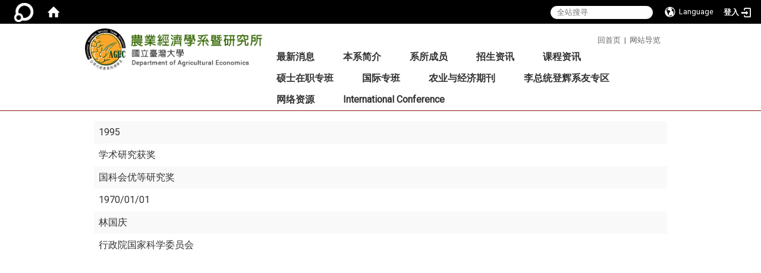

--- FILE ---
content_type: text/html; charset=utf-8
request_url: https://www.agec.ntu.edu.tw/zh_cn/honor/%E5%9C%8B%E7%A7%91%E6%9C%83%E5%84%AA%E7%AD%89%E7%A0%94%E7%A9%B6%E7%8D%8E-%E8%A1%8C%E6%94%BF%E9%99%A2%E5%9C%8B%E5%AE%B6%E7%A7%91%E5%AD%B8%E5%A7%94%E5%93%A1%E6%9C%83-64417744
body_size: 43462
content:
<!DOCTYPE html>
<html lang="zh_tw" class="orbit">
<head>
<meta http-equiv="Content-Type" content="text/html; charset=UTF-8">
<link rel="stylesheet" media="all" href="/assets/frontend_extend-8996bf758a60858bf34439df4ac8b9dd88b312efc305ae9d35e3ccf31719f4ff.css">
<link rel="stylesheet" media="all" href="/assets/front_end-c68018fd9a6aceb4059c7815e101465ef23be8c2adce9cace6aefc2882108744.css">
<meta property="og:image" content="https://www.agec.ntu.edu.tw/uploads/site/site_logo/541292457470000834170000/logo.png">
<meta property="og:image:width" content="345">
<meta property="og:image:height" content="80">
<meta property="og:title" content="荣誉专区">
<meta property="og:site_name" content="台湾大学 农业经济学系">
<meta property="og:url" content="/zh_cn/honor/%25E5%259C%258B%25E7%25A7%2591%25E6%259C%2583%25E5%2584%25AA%25E7%25AD%2589%25E7%25A0%2594%25E7%25A9%25B6%25E7%258D%258E-%25E8%25A1%258C%25E6%2594%25BF%25E9%2599%25A2%25E5%259C%258B%25E5%25AE%25B6%25E7%25A7%2591%25E5%25AD%25B8%25E5%25A7%2594%25E5%2593%25A1%25E6%259C%2583-64417744">
  <script type="text/javascript">
    if (self != top){
        try{
            if(self.location.origin != top.location.origin){
                top.location=self.location;
            }
        }catch(e){
            console.log("Cannot fetch location!")
        }
    }
</script>
<script src="/assets/jquery-2a83d06853bd343c7bfc2e5d4539814cfa934676e2948ed348311435eca862f5.js"></script>
<script src="/assets/jquery_prefix-5c5a0bbb9dfff7d410703a0565bc948dca28ec736d1a0e725050111c330805d3.js"></script>
<script src="/assets/jquery_ujs_custom-a76b6cd8d652c18d24ed38d1f7a4d18f51d1f594a88a0f2ade82afec33966e2b.js"></script>
<script src="/assets/jquery.cycle2.min-ec60b272289a05b845d7613d074237d008c08a069dc283c2e4c62dfc513242db.js"></script>
<script src="/assets/jquery.cycle2.carousel.min-3d226d0713bcf58909be7c7e753fa1eef4409eee278299adfe70ff4ea646d65f.js"></script>
<script src="/assets/jquery.cycle2.scrollVert.min-ce8da4c3f5e336753d998c9f02e64cc8b7e3977f5f6988133faf24a44c90b427.js"></script>
<script src="/assets/jquery.cycle2.tile.min-83b4b0c4c2604b9c9acb20199a740f4b9e83c227ae46c1a430aa67bf97ff5457.js"></script>
<link rel="stylesheet" media="all" href="/assets/datatables.min-7446416dca719e42fb55ff5fbf69879ccebe1ab56c6bb6833e2db781eccfddf9.css">
<script src="/assets/datatables.min-598993c579b423583458a17773ed1e86103dc54e60eae7ab6c27b426af16df6f.js"></script>
<meta name="csrf-param" content="authenticity_token">
<meta name="csrf-token" content="TX3YUTNf0mM+7PiTcXoV7/Bc4C2bi4GDmxmdGj9QWu9AR8wEWDLssCPUAR1AGPNgLAs1a0kmy+hmQrgK9tGIMQ==">
<script>
    $.fn.dataTable.defaults.initComplete = function(settings) {
        $(this).find('td:first-child').trigger('click');
    };
</script>
  <meta http-equiv="X-UA-Compatible" content="IE=edge">
  <meta name="viewport" content="width=device-width, initial-scale=1">
  <link rel="shortcut icon" type="image/x-icon" href="/assets/favicon-61dc45f90f167cda014133d5165631d96bfef02eabc1011a73e34d179b4cc316.ico">
  <title>台湾大学 农业经济学系</title>
  <link rel="stylesheet" media="all" href="https://cdnjs.cloudflare.com/ajax/libs/font-awesome/4.7.0/css/font-awesome.min.css" integrity="sha384-wvfXpqpZZVQGK6TAh5PVlGOfQNHSoD2xbE+QkPxCAFlNEevoEH3Sl0sibVcOQVnN" crossorigin="anonymous" referrerpolicy="no-referrer">
  <link rel="stylesheet" media="all" href="/assets/bootstrap/bootstrap.min-c36b0860fa3ccf6a898fa1a436dc802cf6333c72dd02932473d4dd9cb6739974.css">
  <link rel="stylesheet" media="all" href="/assets/template/template-7882ab25c8f806c4265d0ea9e956db83b42e9a0940c5e36e4e3bb836a5e8a3d5.css">
  <link rel="stylesheet" media="all" href="/assets/template/jquery.scrolling-tabs.min-0aaa5bfc7b51e5bacb1b208e1bc8d8cf1b8daba5c234626bc7fda4be4effb5df.css">
  <link rel="stylesheet" media="print" type="text/css" href="/assets/template/print.css">
  <script src="/assets/plugin/modernizr-d5770395993b83f1cd01c625a62f0cc2a8f2536f7288ef3a45f2863f2e20a9c1.js"></script>
  <script src="/assets/plugin/picturefill.min-1e1f7d4e867ad1ec3d5886ad5e69512b6692509c939a89634ffcf63ba17b6b7d.js"></script>
  <script src="/assets/plugin/jquery.mobile.custom.min-94832de9dd3faaf354dabd20e980b49bfe549a3750d73e5855bc4104b53afe9d.js"></script>
  <script src="/assets/bootstrap.min-18024db0d6a0bc75ca740863a3b491b7f9b9cbd080ba3ee25e22265801d0b0c9.js"></script>
  
  
  <script src="/assets/plugin/jquery.cycle2.video.min-384b34504c43f5962ffa3295b0b28947fd8a4498968853be0477a5dc664bd9b9.js"></script>
  <script src="/assets/plugin/jquery-bullseye-min-8149d6adb748bd9561e9f1fd822e59337a75d065e017c7891699d50d69414bc2.js"></script>
  <script src="/assets/plugin/jquery.scrolling-tabs.min-2ca04680a371ceee7710b234d1e8795bf3d4247da7327300094cf74ed64829fa.js"></script>

  <script src="/assets/plugin/owl.carousel.min-ec9585fb4e14679aaa65e0d62fac99d496ce23ea8052fc718d5b3fbc84525e61.js"></script>
  <link rel="stylesheet" type="text/css" href="/assets/template/owl.carousel.min.css">
  <link rel="stylesheet" type="text/css" href="/assets/template/owl.theme.default.min.css">
  
  <script src="/assets/app-da34347428278629ec143dcb3c788999a5ce2f776cdef89c00a7a49494c3cb70.js"></script>
  <script src="/assets/frontend-121b87925d20c2b21764d1c5053c911976bcf14ba23128fed1904f6b7a19033d.js"></script>
  <script src="https://apis.google.com/js/platform.js" integrity="sha512-y88ADKJgxYu14jShsLfmTJFQ6eBewQfLuR2ss/EJR42piXx9dpwL+sGHr3pneOZRReu00VY5tlQadxr2Utq89g==" crossorigin="anonymous"></script>
  
  <!--[if lt IE 9]>
    <script src="//cdnjs.cloudflare.com/ajax/libs/respond.js/1.4.2/respond.min.js"></script>
  <![endif]-->


<link rel="stylesheet" media="all" href="/assets/basic/icon-25f6a89d6786b31e5805ec90e7ba18610228db5085ba6610e43f9e488a81ce60.css">
<link rel="stylesheet" media="all" href="/assets/lib/orbit_bar/orbit-bar-560eee87c09dac66f3c1b1d62af8396687f7dc69133e3b6364c82b9f7f3d6c1c.css">
<script src="/assets/frontend_extend-18d8a9e578b8a7c72226a638c39f581b47ee42b5f58651d7f8b57f27c5fab08a.js"></script>
</head>
<body class="internal-page prohibit_proxy_feature banner_height_setting_0" data-module="personal_honor">
  <link rel="stylesheet" media="all" href="/assets/fontawesome-6.2.1.min-8aec0118643d34254cb9f5c27b931239c9de8008c849c9800d8651a5da1abcb2.css">
<link rel="stylesheet" media="all" href="/assets/fontawesome-6.2.1-fix.min-a85d2f928ef91b80968519d9fd352220353e6db2bd1a8f61f2f1c4377323c59d.css">
<link rel="stylesheet" media="all" href="/assets/lib/jquery-ui-1.13.2/jquery-ui.min-bc39b4e583177d1bfb4d31e880558d84fd307a5b3c87a91f2fadaf0bc4f1cc96.css">
<link rel="stylesheet" media="all" href="/assets/jquery-ui-timepicker-addon-ee91708eac547223792975e0d9a9aae62127da4b28a58d40c0634927f19665f0.css">
  <script src="/assets/lib/jquery-ui-1.13.2/jquery-ui.min-b88d0b98b7b90a20cae0fc32eaf0845ac1ffdc0e4b3176c501e353d45c975064.js"></script>
  <script src="/assets/jquery.ui.datepicker.monthyearpicker-6126b863aa1c4b399bf657869bbc51389d83ff5101b069ff7e1d0b02793c67e1.js"></script>
<style type="text/css">
  .ui-dialog {
    z-index: 2000000000000 !important;
  }
  .ui-datepicker {z-index:1000000 !important}
    @media screen and (min-width:768px){
      html body #orbit-bar .orbit-bar-inner,html body #orbit-bar .orbit-bar-inner form,html body #orbit-bar .orbit-bar-search-sign-language{
        background-color: #000000 !important;
      }
    }
    html body #orbit-bar .orbit-bar-inner,html body #orbit-bar .orbit-bar-inner form,html body #orbit-bar .orbit-bar-search-sign-language{
      background-color: #000000 !important;
    }
    html body #orbit-bar .orbit-bar-inner>ul>li:hover>span, html body #orbit-bar .orbit-bar-inner>ul>li:hover>a, html body #orbit-bar .orbit-bar-inner>ul>li:hover #language, html body #orbit-bar .orbit-bar-inner>ul>li>ul li:hover, html body #orbit-bar .orbit-bar-inner>ul>li>ul li.active,.orbit-bar-search-sign-language li:hover form,.orbit-bar-search-sign-language li:hover label
    {
        background-color: #0095CF !important;
        color: #ffffff !important;
    }
    html body #orbit-bar .orbit-bar-inner>ul>li span:hover,html body #orbit-bar .orbit-bar-inner>ul>li:hover>span#user, html body #orbit-bar .orbit-bar-inner>ul>li>ul li a:hover,html body #orbit-bar .orbit-bar-inner>ul>li:hover #language,html body #orbit-bar .orbit-bar-menu .showlist:hover .orbit-bar-home, html body #orbit-bar .orbit-bar-inner>ul>li:hover label
    {
        color: #ffffff !important;
    }
    html body #orbit-bar .orbit-bar-inner > ul > li > ul
    {
      background-color: #000000 !important;
    }
    @media screen and (max-width:767px){
      html body #orbit-bar .orbit-bar-inner > ul
      {
        background-color: #000000 !important;
      }
      html body #orbit-bar .orbit-bar-inner form{
        background-color: #000000 !important;
      }
    }
    @media screen and (min-width:768px){
      html body #orbit-bar .orbit-bar-search-sign-language #language, html body #orbit-bar .orbit-bar-menu .orbit-bar-home,html body #orbit-bar .orbit-bar-search-sign-language #user,html body #orbit-bar .orbit-bar-inner>ul>li>a,html body #orbit-bar .orbit-bar-inner>ul>li label {
        color: #ffffff !important;
      }
    }
    @media screen and (max-width:767px){
      #orbit-bar .orbit-bar-title a{
        color: #ffffff !important;
      }
      label[for="open-orbit-nav"]{
        border-color: #ffffff !important;
        color: #ffffff !important;
      }
    }
    html body #orbit-bar .orbit-bar-inner > ul > li > ul a,html body #orbit-bar .orbit-bar-inner > ul > li > ul .active{
      color: #ffffff !important;
    }
    html body #orbit-bar .orbit-bar-inner > ul > li > ul:before{
      border-color: transparent transparent #ffffff transparent !important;
    }
    @media screen and (max-width:767px){
      html body #orbit-bar .orbit-bar-search-sign-language #language, html body #orbit-bar .orbit-bar-menu .orbit-bar-home,html body #orbit-bar .orbit-bar-search-sign-language #user,html body #orbit-bar .orbit-bar-inner>ul>li>a,html body #orbit-bar .orbit-bar-inner>ul>li label {
        color: #ffffff !important;
      }
    }
</style>
  <div id="orbit-bar">
      <label for="open-orbit-login" style="display:none;">Open login</label>
      <input type="checkbox" title="open login" id="open-orbit-login">
      <label for="open-orbit-login" class="cover" title="Close login"><p style="display: none;">Close login</p></label>
      <div class="login-window">
        <div class="login-header">
          <label tabindex="0" for="open-orbit-login" class="close">close</label>
          <p>登入 农业经济学系暨研究所</p>
        </div>
        <div class="login-body">
          <form class="container" action="/sessions?locale=zh_tw" accept-charset="UTF-8" method="post">
<input name="utf8" type="hidden" value="✓"><input type="hidden" name="authenticity_token" value="CtFO6/fdOhH0gtVfnUJp2T/4jy/JnwV7kuh9ZxhBBywH61q+nLAEwum6LNGsII9W469aaRsyTxBvs1h30cDV8g==">
            <div class="prepend input-group">
              <span class="add input-group-addon"><i class="icon-user"></i></span>
              <label for="user_user_id" style="display:none;">Username</label>
              <input class="input" id="user_user_id" title="username" name="user_name" placeholder="使用者帐号" size="30" type="text">
            </div>
            <div class="prepend input-group">
              <span class="add input-group-addon"><i class="icon-lock"></i></span>
              <label for="user_password" style="display:none;">Password</label>
              <input class="input" id="user_password" name="password" placeholder="密码" title="password" size="30" type="password">
            </div>
            <div class="login-submit-wrap">
              <div class="submit">
                <button class="login-btn" type="submit">登入</button>
              </div>
            </div>
            <script>
              function forgot_password(){
                if(document.getElementById('user_user_id').value !='')
                  var post_data = $.post('/sessions/forgot_password',{ user_name: document.getElementById('user_user_id').value });
                if(document.getElementById('user_user_id').value != ''){
                  post_data.done(function(){
                    try{
                      if(I18n.locale == 'en')
                        if(post_data.responseJSON['user_email'] == '')
                          var alert_texts = 'This user_name or user_email is not registered yet!Please contact customer service to deal with this problem.';
                        else
                          var alert_texts = 'Please check '+post_data.responseJSON['user_email']+' to see the new password for user_name:'+post_data.responseJSON['user_name'].join(' , ');
                      else
                        if(post_data.responseJSON['user_email'] == '')
                          var alert_texts = '该使用者名称或是使用者email尚未注册!请联络客服协助处理。';
                        else
                          var alert_texts = '请确认'+post_data.responseJSON['user_email']+'来查看使用者名称:'+post_data.responseJSON['user_name'].join('、')+'的新密码';
                    }catch(e){
                      if(I18n.locale == 'en')
                        var alert_texts = 'Please contact customer service to deal with the problem.';
                      else
                        var alert_texts = '请联络客服协助处理。';
                    };
                    $('.alert-error').text(alert_texts);
                    alert(alert_texts);
                  });
                }else{
                  if(I18n.locale == 'en')
                    var alert_texts = 'Please fill-in your user id without password, click “Forgot your password?“, and check you email for updated password.';
                  else
                    var alert_texts = '请输入您的使用者帐号无需输入密码，点选「忘记密码」后至您的信箱检查密码更新邮件！';
                  alert(alert_texts);
                };
              };
            </script>
            <a onclick="forgot_password()" style="float: left;font-size: 0.813em;margin-left: 1em;" href="#forgot_password">忘记密码?</a>
            <div style="clear: both;"></div>
</form>        </div>

      </div>
    <input type="checkbox" id="open-orbit-nav" title="orbitbar">
    <div class="orbit-bar-inner">
      <label for="open-orbit-nav">
        <i class="icons-list-2"></i>
      </label>
      <ul class="orbit-bar-menu">
        <li>
          <a href="javascript:;" class="orbit-bar-logo" title="请登入以管理网站,按下开启登入视窗">
            <img src="/assets/orbit-logo.png" alt="奥博科技商标">
            <p style="display: none;">请登入以管理网站,按下开启登入视窗</p>
          </a>
        </li>
        <li>
          <a href="/" class="orbit-bar-home" title="首页" tabindex="0"><i class="icons-house"></i><p>home</p></a>
        </li>
      </ul>
      <h1 class="orbit-bar-title">
        <a href="/" title="农业经济学系暨研究所">农业经济学系暨研究所</a>
      </h1>
      <ul class="orbit-bar-search-sign-language">
        <li style="background-color:transparent;">
          <form id="search" method="get" action="https://www.google.com/custom" target="_blank" style="border: 0 !important;">
            <input type="hidden" name="authenticity_token" value='value="zFO/BrMcYo0cShPgwEDZ3M60Va6gS9HPGJoF3mm6/njBaatT2HFcXgFy6m7xIj9TEuOA6HLmm6TlwSDOoDsspg=="'>
            <input type="hidden" name="client" value="pub-&amp;amp">
            <input type="hidden" name="ie" id="ie" value="utf-8">
            <input type="hidden" name="oe" id="oe" value="utf-8">
            <input type="hidden" name="cof" id="cof" value="AH:center;AWFID:03de271f1940eea3;">
            <input type="hidden" name="domains" value="www.agec.ntu.edu.tw">
            <input type="hidden" name="sitesearch" value="www.agec.ntu.edu.tw">
            <label style="display:none;" for="q" accesskey="S">Google Search</label>
            <input type="search" name="q" id="q" value="" placeholder="全站搜寻" x-webkit-speech="" title="search">
          </form>
        </li>
        <li id="language-li" style="background-color:transparent;" class="mobile_login_bar">
            <a id="languagebutton" href="javascript:;" title="按下关闭语言选单"><span id="language"><i class="icons-earth orbit-bar-language-icon"></i><span class="orbit-bar-language-text">Language</span></span></a>
            <ul>
                  <li class="active">
                    繁体中文
                  </li>
                  <li>
                    <a accesskey="s" href="/zh_cn/honor/%E5%9C%8B%E7%A7%91%E6%9C%83%E5%84%AA%E7%AD%89%E7%A0%94%E7%A9%B6%E7%8D%8E-%E8%A1%8C%E6%94%BF%E9%99%A2%E5%9C%8B%E5%AE%B6%E7%A7%91%E5%AD%B8%E5%A7%94%E5%93%A1%E6%9C%83-64417744?locale=zh_cn">
                      简体中文
                    </a>
                  </li>
                  <li>
                    <a accesskey="e" href="/en/honor/%E5%9C%8B%E7%A7%91%E6%9C%83%E5%84%AA%E7%AD%89%E7%A0%94%E7%A9%B6%E7%8D%8E-%E8%A1%8C%E6%94%BF%E9%99%A2%E5%9C%8B%E5%AE%B6%E7%A7%91%E5%AD%B8%E5%A7%94%E5%93%A1%E6%9C%83-64417744">
                      English
                    </a>
                  </li>
            </ul>
        </li>
        <li style="margin-right:-1em;" class="mobile_login_bar">
          <a id="loginbutton" title="按下开启登入视窗" href="javascript:;">
            <label for="open-orbit-login">
              <i style="font-style: inherit;font-size: 0.8rem;width: 2.875em;text-align: right;vertical-align: middle;">登入</i>
              <i class="icons-login" style="font-size: 1.4em;width: 1.875em;text-align: left;vertical-align: middle;"></i>
            </label>
          </a>
        </li>
        <style>
          @media screen and (min-width:768px){
            .orbit-bar-search-sign-language{
              max-height:100%;
            }
          }
        </style>
      </ul>
      <ul id="language-li-ul" class="orbit-bar-mobile-sign-language" style="background-color: #000000 !important;">
        <li>
            <span id="language" class="mobile-button"><i class="icons-earth orbit-bar-language-icon" style="color: #ffffff !important;"></i><span class="orbit-bar-language-text">Language</span></span>
            <ul>
                  <li class="active">
                    繁体中文
                  </li>
                  <li>
                    <a accesskey="s" href="/zh_cn/honor/%E5%9C%8B%E7%A7%91%E6%9C%83%E5%84%AA%E7%AD%89%E7%A0%94%E7%A9%B6%E7%8D%8E-%E8%A1%8C%E6%94%BF%E9%99%A2%E5%9C%8B%E5%AE%B6%E7%A7%91%E5%AD%B8%E5%A7%94%E5%93%A1%E6%9C%83-64417744?locale=zh_cn">
                      简体中文
                    </a>
                  </li>
                  <li>
                    <a accesskey="e" href="/en/honor/%E5%9C%8B%E7%A7%91%E6%9C%83%E5%84%AA%E7%AD%89%E7%A0%94%E7%A9%B6%E7%8D%8E-%E8%A1%8C%E6%94%BF%E9%99%A2%E5%9C%8B%E5%AE%B6%E7%A7%91%E5%AD%B8%E5%A7%94%E5%93%A1%E6%9C%83-64417744">
                      English
                    </a>
                  </li>
            </ul>
        </li>
        <li>
          <label for="open-orbit-login">
            <i class="icons-login" style="color: #ffffff !important;"></i>
            <p style="display: none;">Open login</p>
          </label>
        </li>
      </ul>
    </div>
  </div>
  <style>
  @media (max-width: 767px) {#orbit-bar ul.orbit-bar-search-sign-language > li + li{width:33.3333%;}}
  </style>
      <script>$('.orbit-bar-logo').off('click').on('click',function(){window.orbit_login_button = $(this);$("#open-orbit-login").click()});</script>
  <script type="text/javascript">
    var lang_opentitle = '按下开启语言选单';
    var lang_closetitle = '按下关闭语言选单';
    $('#languagebutton').off('click').on('click',function(){
      if ($(this).parent().find('>ul').hasClass('show')) {
        $(this).attr('title', lang_opentitle);
      } else {
        $(this).attr('title', lang_closetitle);
      }
    });
    $('#languagebutton').focus(function(){
      if ($(this).parent().find('>ul').hasClass('show')) {
        $(this).attr('title', lang_closetitle);
      } else {
        $(this).attr('title', lang_opentitle);
      }
    });
    /* when tab key choose close,press enter to close login window start */
    function closelabel(e){
      var keynum;
      if(window.event) // IE
      {
        keynum = e.keyCode
      }
      else if(e.which) // Netscape/Firefox/Opera/chrome
      {
        keynum = e.which
      }
      if( keynum == 13 ){
        $(".orbit-bar-logo").one("focusin",function(){
          window.orbit_login_button.focus();
        })
        $("#open-orbit-login").click();
      };
    }
    $('label.close').attr('onkeydown','closelabel(event)');
    /* when tab key choose  close,press enter to close login window end   */
    $('#loginbutton >label').off('click').on('click',function(){window.orbit_login_button = $('#loginbutton');$("#open-orbit-login").click()});
    $('#loginbutton').off('click').on('click',function(){window.orbit_login_button = $('#loginbutton');$("#open-orbit-login").click()});
    /* press esc to close login window start */
    function esc_close_login_window(event){
      var e = event;
      var keynum;
      if(window.event) // IE
      {
        keynum = e.keyCode;
      }
      else if(e.which) // Netscape/Firefox/Opera/chrome
      {
        keynum = e.which;
      }
      if( keynum == 27 ){
        $(".orbit-bar-logo").one("focusin",function(){
          window.orbit_login_button.focus();
        })
        $("#open-orbit-login").click();
      };
    }
    /* press esc to close login window end   */
    $("#open-orbit-login").on("change",function(){
      if($(this).is(":checked")){
        $(window).off('keydown', esc_close_login_window).on('keydown', esc_close_login_window);
        $("#user_user_id").focus(); //when open login window,focus on the username
      }else{
        $(window).off('keydown', esc_close_login_window);
      }
    })
    $(".login-body form").on("submit",function(){
      $(this).append("<input type='hidden' name='referer_url' value='/zh_cn/honor/%E5%9C%8B%E7%A7%91%E6%9C%83%E5%84%AA%E7%AD%89%E7%A0%94%E7%A9%B6%E7%8D%8E-%E8%A1%8C%E6%94%BF%E9%99%A2%E5%9C%8B%E5%AE%B6%E7%A7%91%E5%AD%B8%E5%A7%94%E5%93%A1%E6%9C%83-64417744'/>");
    })
    var I18n = {};
    Object.defineProperty(I18n,"locale",{
      value: "zh_tw"
    });
    Object.defineProperty(I18n,"validLocales",{
      value: ["zh_tw","zh_cn","en"]
    });
  </script>
  <style>
    #language-li ul li a{
      margin-left: 0;
      position: relative;
    }
    @media screen and (min-width:768px){
        .sub_orbit_bar{
          background-color:#000000!important;
        }
        .orbit-bar-menu{
          background-color:transparent!important;
        }
        .sub_orbit_bar_text{
          color:#ffffff!important;
        }
    }
    @media screen and (max-width:767px){
        .sub_orbit_bar{
          background-color:#000000!important;
        }
        .orbit-bar-menu{
          background-color:#000000!important;
        }
        .sub_orbit_bar_text{
          color:#ffffff!important;
        }
      .mobile_login_bar{
        width: 50%!important;
      }
    }
      @media screen and (max-width: 767px){
        #orbit-bar .orbit-bar-inner .orbit-bar-mobile-sign-language {
            background: #333;
            display: block;
            margin: 0;
            position: absolute;
            right: 0;
            top: 0;
        }
      }
    .orbit-bar-mobile-sign-language {
        display: none;
    }
    @media screen and (max-width: 767px){
      #orbit-bar .orbit-bar-inner .orbit-bar-mobile-sign-language > li ul.show {
        display: block;
      }
      #orbit-bar .orbit-bar-inner .orbit-bar-mobile-sign-language > li > span > span {
        display: none;
      }
      #orbit-bar .orbit-bar-inner .orbit-bar-mobile-sign-language > li {
        color: #fff;
        float: left;
        position: relative;
      }
      #orbit-bar .orbit-bar-inner .orbit-bar-mobile-sign-language > li > span , #orbit-bar .orbit-bar-inner .orbit-bar-mobile-sign-language > li > label{
        cursor: pointer;
        display: block;
        height: 40px;
        line-height: 43px;
        width: 40px;
        text-align: center;
        margin-bottom: 0;
      }
      #orbit-bar .orbit-bar-inner .orbit-bar-mobile-sign-language > li ul {
          background: #333 none repeat scroll 0 0;
          border-radius: 0;
          display: none;
          position: fixed;
          right: 0;
          top: 40px;
          width: 100%;
      }
    }
  </style>
  <style type="text/css">
    .orbit-bar-inner .custom_widget{
      flex:  1;
    }
  </style>
  <script>
    $(document).ready(function(){
      $(".orbit-bar-inner").css("overflow","visible");
      if($(window).outerWidth(true) <= 767){
        $('.orbit-bar-menu').before($('.orbit-bar-title'));
      }else{
        $(".orbit-bar-search-sign-language").before($('.orbit-bar-title'));
      }
    })
    $(window).resize(function(){
      if($(window).outerWidth(true) <= 767){
        $('.orbit-bar-menu').before($('.orbit-bar-title'));
      }else{
        $(".orbit-bar-search-sign-language").before($('.orbit-bar-title'));
      }
    })
  </script>

  <div class="background" data-pp="100"></div>
  

<div id="fb-root"></div>
<script>(function(d, s, id) {
  var js, fjs = d.getElementsByTagName(s)[0];
  if (d.getElementById(id)) return;
  js = d.createElement(s); js.id = id;
  js.src = "";
  fjs.parentNode.insertBefore(js, fjs);
}(document, 'script', 'facebook-jssdk'));</script>

<script>!function(d,s,id){var js,fjs=d.getElementsByTagName(s)[0];if(!d.getElementById(id)){js=d.createElement(s);js.id=id;js.src="https://platform.twitter.com/widgets.js";fjs.parentNode.insertBefore(js,fjs);}}(document,"script","twitter-wjs");</script>
<div class="mobile-menu">
  <button type="button" class="navbar-toggle collapsed" data-toggle="collapse" data-target="#layout-navigation">
        <span class="sr-only">Toggle navigation</span>
        <span class="icon-bar icon-bar-top"></span>
        <span class="icon-bar icon-bar-middle"></span>
        <span class="icon-bar icon-bar-bottom"></span>
  </button>
  <div class="cover"></div>
</div>
<header class="navbar layout-header no-print" role="navigation">
  <div class="container">
    <div class="header-nav">
    <a id="accesskey_top" accesskey="U" title="accesskey top" href="#">:::</a>
      <p style="color:#666;"><a class="hovera" href="http://www.agec.ntu.edu.tw/" style="color:#666;">回首页</a>  |  <a class="hovera" href="http://www.agec.ntu.edu.tw/zh_cn/sitemap" style="color:#666;">网站导览</a></p>

    </div>
    <div class="navbar-header">
      <button type="button" class="navbar-toggle collapsed" data-toggle="collapse" data-target="#layout-navigation">
        <span class="sr-only">Toggle navigation</span>
        <span class="icon-bar icon-bar-top"></span>
        <span class="icon-bar icon-bar-middle"></span>
        <span class="icon-bar icon-bar-bottom"></span>
      </button>
	  
	  <script>$(document).ready(function(){var url =$('.site-logo').eq(0).attr('src');if(url == "/assets/default-site-logo.png"){$('.navbar-brand').eq(0).remove();};if($('.navbar-brand').length == 2){$('.site-logo').css('height','auto')};$('.site-logo').eq(0).css('margin-right',0);$('.navbar-brand').css('padding-right',0)})</script>
      <a title="主页" class="navbar-brand" href="/"><h2 class="default_site_h1">
<img class="site-logo" src="/uploads/site/site_logo/541292457470000834170000/logo.png" alt="台湾大学 农业经济学系的Logo"> <span style="display: none;">台湾大学 农业经济学系</span>
</h2></a>
    </div>
    <section class="header-banner" data-pp="2000"></section>
    <div class="collapse navbar-collapse modules-menu" id="layout-navigation">
    <a id="accesskey_menu" title="accesskey menu" accesskey="M" href="#">:::</a>
      <ul id="main-nav" class="navbar-right navbar-nav modules-menu-level-0 nav-level-0 no-print" data-menu-level="0">
<li>
    <a href="/zh_cn/news" title="最新消息" data-menu-link="true" class="dropdown-toggle" target="_self">最新消息</a>
    <ul class="modules-menu-level-1 nav-level-1" data-menu-level="1">
<li>
        <a href="/zh_cn/news/news1" title="最新消息" data-menu-link="true" target="_self">最新消息</a>
        
      </li>
<li>
        <a href="/zh_cn/news/new2" title="演讲公告" data-menu-link="true" target="_self">演讲公告</a>
        
      </li>
<li>
        <a href="/zh_cn/news/0" title="求职征才" data-menu-link="true" target="_self">求职征才</a>
        
      </li>
<li>
        <a href="/zh_cn/news/history1" title="活动剪影" data-menu-link="true" target="_self">活动剪影</a>
        
      </li>
</ul>
  </li>
<li>
    <a href="/zh_cn/intro/intro1" title="本系简介" data-menu-link="true" class="dropdown-toggle" target="_self">本系简介</a>
    <ul class="modules-menu-level-1 nav-level-1" data-menu-level="1">
<li>
        <a href="/zh_cn/intro/intro1" title="系史 " data-menu-link="true" target="_self">系史 </a>
        
      </li>
<li>
        <a href="/zh_cn/intro/intro2" title="教学与研究目标" data-menu-link="true" target="_self">教学与研究目标</a>
        
      </li>
<li>
        <a href="/zh_cn/intro/intro4" title="本系设备" data-menu-link="true" target="_self">本系设备</a>
        
      </li>
<li>
        <a href="/zh_cn/intro/intro8" title="进修与就业" data-menu-link="true" target="_self">进修与就业</a>
        
      </li>
<li>
        <a href="/zh_cn/intro/intro3" title="未来展望" data-menu-link="true" target="_self">未来展望</a>
        
      </li>
<li>
        <a href="/zh_cn/intro/law" title="本系法规" data-menu-link="true" target="_self">本系法规</a>
        
      </li>
<li>
        <a href="/zh_cn/intro/intro7" title="交通资讯" data-menu-link="true" target="_self">交通资讯</a>
        
      </li>
</ul>
  </li>
<li>
    <a href="/zh_cn/teacher" title="系所成员" data-menu-link="true" class="dropdown-toggle" target="_self">系所成员</a>
    <ul class="modules-menu-level-1 nav-level-1" data-menu-level="1">
<li>
        <a href="/zh_cn/teacher/teacher1" title="专任师资" data-menu-link="true" target="_self">专任师资</a>
        
      </li>
<li>
        <a href="/zh_cn/teacher/JointAppointmentFaculty" title="合聘师资" data-menu-link="true" target="_self">合聘师资</a>
        
      </li>
<li>
        <a href="/zh_cn/teacher/teacher2" title="兼任师资" data-menu-link="true" target="_self">兼任师资</a>
        
      </li>
<li>
        <a href="/zh_cn/teacher/VisitingFaculty" title="客座与访问教师" data-menu-link="true" target="_self">客座与访问教师</a>
        
      </li>
<li>
        <a href="/zh_cn/teacher/teacher3" title="名誉教授" data-menu-link="true" target="_self">名誉教授</a>
        
      </li>
<li>
        <a href="/zh_cn/teacher/Retire" title="退休师资" data-menu-link="true" target="_self">退休师资</a>
        
      </li>
<li>
        <a href="/zh_cn/teacher/staff" title="系所同仁" data-menu-link="true" target="_self">系所同仁</a>
        
      </li>
</ul>
  </li>
<li>
    <a href="/zh_cn/recruit/recruit1" title="招生资讯" data-menu-link="true" class="dropdown-toggle" target="_self">招生资讯</a>
    <ul class="modules-menu-level-1 nav-level-1" data-menu-level="1">
<li>
        <a href="/zh_cn/recruit/recruit1" title="大学部招生" data-menu-link="true" target="_self">大学部招生</a>
        
      </li>
<li>
        <a href="/zh_cn/recruit/recruit2" title="硕士班招生" data-menu-link="true" target="_self">硕士班招生</a>
        
      </li>
<li>
        <a href="/zh_cn/recruit/recruit3" title="博士班招生" data-menu-link="true" target="_self">博士班招生</a>
        
      </li>
<li>
        <a href="/zh_cn/recruit/recruit4" title="硕士在职专班" data-menu-link="true" target="_self">硕士在职专班</a>
        
      </li>
<li>
        <a href="/zh_cn/recruit/recruit5" title="国际专班" data-menu-link="true" target="_self">国际专班</a>
        
      </li>
<li>
        <a href="/zh_cn/recruit/recruit6" title="统计资料" data-menu-link="true" target="_self">统计资料</a>
        
      </li>
</ul>
  </li>
<li>
    <a href="/zh_cn/course1" title="课程资讯" data-menu-link="true" class="dropdown-toggle" target="_self">课程资讯</a>
    <ul class="modules-menu-level-1 nav-level-1" data-menu-level="1">
<li>
        <a href="/zh_cn/course/course1" title="暑期农企业工读" data-menu-link="true" target="_self">暑期农企业工读</a>
        
      </li>
<li>
        <a href="/zh_cn/course/course2" title="大学部" data-menu-link="true" target="_self">大学部</a>
        
      </li>
<li>
        <a href="/zh_cn/course/course3" title="硕士班" data-menu-link="true" target="_self">硕士班</a>
        
      </li>
<li>
        <a href="/zh_cn/course/course4" title="博士班" data-menu-link="true" target="_self">博士班</a>
        
      </li>
<li>
        <a href="/zh_cn/course/stu1" title="硕士在职专班" data-menu-link="true" target="_self">硕士在职专班</a>
        
      </li>
<li>
        <a href="/zh_cn/course/course6" title="国际专班" data-menu-link="true" target="_self">国际专班</a>
        
      </li>
<li>
        <a href="http://coursemap.aca.ntu.edu.tw/course_map_all/department.php?code=6070" title="台大课程地图" data-menu-link="true" target="_blank" rel="noopener noreferrer">台大课程地图</a>
        
      </li>
</ul>
  </li>
<li>
    <a href="/zh_cn/phd" title="硕士在职专班" data-menu-link="true" class="dropdown-toggle" target="_self">硕士在职专班</a>
    <ul class="modules-menu-level-1 nav-level-1" data-menu-level="1">
<li>
        <a href="/zh_cn/phd/phd1" title="最新消息" data-menu-link="true" target="_self">最新消息</a>
        
      </li>
<li>
        <a href="/zh_cn/phd/phd3" title="招生讯息" data-menu-link="true" target="_self">招生讯息</a>
        
      </li>
<li>
        <a href="/zh_cn/phd/03" title="课程资讯" data-menu-link="true" target="_self">课程资讯</a>
        
      </li>
</ul>
  </li>
<li>
    <a href="/zh_cn/inter1" title="国际专班" data-menu-link="true" class="dropdown-toggle" target="_self">国际专班</a>
    <ul class="modules-menu-level-1 nav-level-1" data-menu-level="1">
<li>
        <a href="/zh_cn/inter/inter1" title="Agricultural Economics Master Program (International Program)" data-menu-link="true" target="_self">Agricultural Economics Master Program (International Program)</a>
        
      </li>
<li>
        <a href="/zh_cn/recruit/recruit5" title="Prospective Students" data-menu-link="true" target="_self">Prospective Students</a>
        
      </li>
<li>
        <a href="/zh_cn/inter/Courses" title="Courses" data-menu-link="true" target="_self">Courses</a>
        
      </li>
<li>
        <a href="/zh_cn/inter/ThesisorGraduateApplication" title="Thesis/Graduate Application" data-menu-link="true" target="_self">Thesis/Graduate Application</a>
        
      </li>
<li>
        <a href="/zh_cn/inter/CurrentStudents" title="Current Students" data-menu-link="true" target="_self">Current Students</a>
        
      </li>
</ul>
  </li>
<li>
    <a href="/zh_cn/AgricultureEconomicJournal" title="农业与经济期刊" data-menu-link="true" class="dropdown-toggle" target="_self">农业与经济期刊</a>
    <ul class="modules-menu-level-1 nav-level-1" data-menu-level="1">
<li>
        <a href="/zh_cn/AgricultureEconomicJournal/JournalLatestNews" title="最新消息" data-menu-link="true" target="_self">最新消息</a>
        
      </li>
<li>
        <a href="/zh_cn/AgricultureEconomicJournal/PublicationandSubmissionInformation" title="出版与征稿简则" data-menu-link="true" target="_self">出版与征稿简则</a>
        
      </li>
<li>
        <a href="/zh_cn/AgricultureEconomicJournal/EditorialCommittee" title="编辑委员会" data-menu-link="true" target="_self">编辑委员会</a>
        
      </li>
<li>
        <a href="https://www.econ.sinica.edu.tw/1/archives/daad32c98d9de1ed" title="经济论文文稿规格说明" data-menu-link="true" target="_blank" rel="noopener noreferrer">经济论文文稿规格说明</a>
        
      </li>
</ul>
  </li>
<li>
    <a href="/zh_cn/alumni1" title="李总统登辉系友专区" data-menu-link="true" class="dropdown-toggle" target="_self">李总统登辉系友专区</a>
    <ul class="modules-menu-level-1 nav-level-1" data-menu-level="1">
<li>
        <a href="/zh_cn/alumni_s/alumni2" title="求学纪事" data-menu-link="true" target="_self">求学纪事</a>
        
      </li>
<li>
        <a href="/zh_cn/alumni_s/alumni1" title="捐赠书目-中文书目" data-menu-link="true" target="_self">捐赠书目-中文书目</a>
        <ul class="modules-menu-level-2 nav-level-2" data-menu-level="2">
<li>
            <a href="/zh_cn/alumni1/alumni1_0" title="中文书目（续一）" data-menu-link="true" target="_self">中文书目（续一）</a>
          </li>
<li>
            <a href="/zh_cn/alumni1/alumni1_1" title="中文书目（续二）" data-menu-link="true" target="_self">中文书目（续二）</a>
          </li>
<li>
            <a href="/zh_cn/alumni1/alumni1_2" title="中文书目（续三）" data-menu-link="true" target="_self">中文书目（续三）</a>
          </li>
<li>
            <a href="/zh_cn/alumni_s/alumni1/alumni_3" title="中文书目（续四）" data-menu-link="true" target="_self">中文书目（续四）</a>
          </li>
<li>
            <a href="/zh_cn/alumni1/alumni1_3" title="中文书目（续四）" data-menu-link="true" target="_self">中文书目（续四）</a>
          </li>
<li>
            <a href="/zh_cn/alumni1/alumni1_0" title="中文书目（续一）" data-menu-link="true" target="_self">中文书目（续一）</a>
          </li>
<li>
            <a href="/zh_cn/alumni1/alumni1_1" title="中文书目（续二）" data-menu-link="true" target="_self">中文书目（续二）</a>
          </li>
<li>
            <a href="/zh_cn/alumni1/alumni1_2" title="中文书目（续三）" data-menu-link="true" target="_self">中文书目（续三）</a>
          </li>
<li>
            <a href="/zh_cn/alumni1/alumni1_3" title="中文书目（续四）" data-menu-link="true" target="_self">中文书目（续四）</a>
          </li>
</ul>
      </li>
<li>
        <a href="/zh_cn/alumni_s/alumni3" title="捐赠书目- 英文书目" data-menu-link="true" target="_self">捐赠书目- 英文书目</a>
        
      </li>
<li>
        <a href="/zh_cn/alumni_s/alumni5" title="捐增书目-日文书目" data-menu-link="true" target="_self">捐增书目-日文书目</a>
        
      </li>
<li>
        <a href="/zh_cn/alumni_s/alumni6" title="捐赠书目-期刊" data-menu-link="true" target="_self">捐赠书目-期刊</a>
        
      </li>
</ul>
  </li>
<li>
    <a href="/zh_cn/link" title="网络资源" data-menu-link="true" class="dropdown-toggle" target="_self">网络资源</a>
    <ul class="modules-menu-level-1 nav-level-1" data-menu-level="1">
<li>
        <a href="/zh_cn/link/link1" title="网站连结" data-menu-link="true" target="_self">网站连结</a>
        
      </li>
<li>
        <a href="/zh_cn/link/link3" title="教学资料" data-menu-link="true" target="_self">教学资料</a>
        
      </li>
<li>
        <a href="/zh_cn/link/link4" title="常用表格" data-menu-link="true" target="_self">常用表格</a>
        
      </li>
<li>
        <a href="/zh_cn/link/link5" title="考古题" data-menu-link="true" target="_self">考古题</a>
        
      </li>
<li>
        <a href="/zh_cn/link/link6" title="其他" data-menu-link="true" target="_self">其他</a>
        
      </li>
</ul>
  </li>
<li>
    <a href="/en/seminar/International-Conference-on-Agricultural-and-Environmental-Economics-48359391/home/introduction" title="International Conference" data-menu-link="true" class="dropdown-toggle" target="_self">International Conference</a>
    
  </li>
</ul>
    </div>
  </div>
</header>


  <section class="layout-slide no-print single-child-datapp" data-pp="300"></section>
<div class="layout-contentwrap">
  <div class="breadcrumb-wrapper">
      <div class="breadcrumb-wrap " data-pp="500"></div>
  </div>
  <div class="layout-content">
    <div class="layout-content-inner content-inner container">
    <div class="sitemenu-wrap" data-pp="400"></div>
    <div class="content">
    <section class="page-content-box col-sm-3" data-pp="901"></section>
    <section class="page-content-box col-sm-6" data-pp="902"></section>
    <section class="page-content-box col-sm-3" data-pp="903"></section>
    </div>
    <div class="row">
      <aside class="layout-content-box aside left-column col-sm-3" data-pp="13"></aside>
      <section class="layout-content-box right-column col-sm-9">
      <div class="extra" data-pp="600"></div>
      <main id="main-content" class="main-content" data-content="true">

<table class="table table-striped plugin-show-table">
    <tbody data-list="plugin_datas" data-level="0">
        <tr>
            <th class="honor-year-field">年度</th>
            <td class="honor-year-value">1995</td>
        </tr>
    
        <tr>
            <th class="honor-honor-type-field">类别</th>
            <td class="honor-honor-type-value">学术研究获奖</td>
        </tr>
    
        <tr>
            <th class="honor-award-name-field">奖项名称</th>
            <td class="honor-award-name-value">国科会优等研究奖</td>
        </tr>
    
        <tr>
            <th class="honor-award-date-field">获奖日期</th>
            <td class="honor-award-date-value">1970/01/01</td>
        </tr>
    
        <tr>
            <th class="honor-honoree-field">受奖人</th>
            <td class="honor-honoree-value"><a href="/zh_cn/teacher/staff/%E6%9E%97%E5%9C%8B%E6%85%B6-37354254">林国庆</a></td>
        </tr>
    
        <tr>
            <th class="honor-awarding-unit-field">颁奖单位</th>
            <td class="honor-awarding-unit-value">行政院国家科学委员会</td>
        </tr>
    </tbody>
</table>

</main>
      <div class="box-social-share no-print"></div>
      <div class="extra" data-pp="700"></div>
      </section>
    </div>
    <div class="extra" data-pp="800"></div>
    </div>
  </div>
</div>
  

<footer class="layout-footer no-print">
  <div class="container layout-footer-inner">
      <div class="layout-footer-content">本网站着作权属于国立台湾大学 农业经济学系，请详见<a href="/zh_cn/termofuse">使用规则</a>。<br>
电话：(02)33662675　传真：(02)23628496<br>
地址：(106)台北市大安区罗斯福路四段一号　E-Mail：agecntu@ntu.edu.tw</div>
      <div class="footer-counter">造访人次 : 11664496</div>
      <div class="footer-updated-date"></div>
  </div>
</footer>


</body>
</html>
